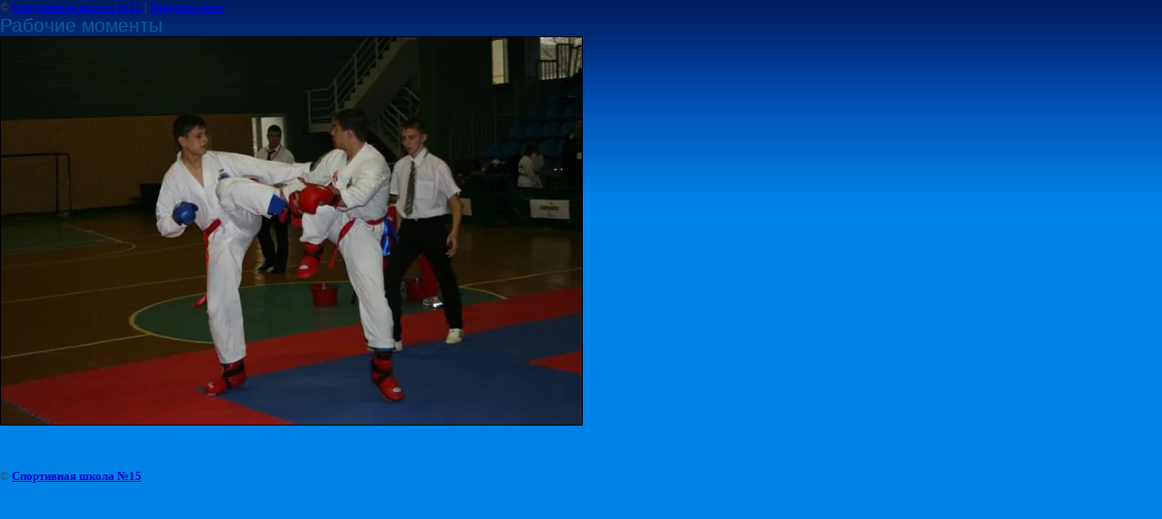

--- FILE ---
content_type: text/html; charset=utf-8
request_url: http://samara-itf.ru/vserossiyskiy_turnir_sozvezdie_che?view=243905201
body_size: 1922
content:
<html>
<head>

            <!-- 46b9544ffa2e5e73c3c971fe2ede35a5 -->
            <script src='/shared/s3/js/lang/ru.js'></script>
            <script src='/shared/s3/js/common.min.js'></script>
        <link rel='stylesheet' type='text/css' href='/shared/s3/css/calendar.css' /><link rel='stylesheet' type='text/css' href='/shared/highslide-4.1.13/highslide.min.css'/>
<script type='text/javascript' src='/shared/highslide-4.1.13/highslide.packed.js'></script>
<script type='text/javascript'>
hs.graphicsDir = '/shared/highslide-4.1.13/graphics/';
hs.outlineType = null;
hs.showCredits = false;
hs.lang={cssDirection:'ltr',loadingText:'Загрузка...',loadingTitle:'Кликните чтобы отменить',focusTitle:'Нажмите чтобы перенести вперёд',fullExpandTitle:'Увеличить',fullExpandText:'Полноэкранный',previousText:'Предыдущий',previousTitle:'Назад (стрелка влево)',nextText:'Далее',nextTitle:'Далее (стрелка вправо)',moveTitle:'Передвинуть',moveText:'Передвинуть',closeText:'Закрыть',closeTitle:'Закрыть (Esc)',resizeTitle:'Восстановить размер',playText:'Слайд-шоу',playTitle:'Слайд-шоу (пробел)',pauseText:'Пауза',pauseTitle:'Приостановить слайд-шоу (пробел)',number:'Изображение %1/%2',restoreTitle:'Нажмите чтобы посмотреть картинку, используйте мышь для перетаскивания. Используйте клавиши вперёд и назад'};</script>
<link rel="canonical" href="http://samara-itf.ru/vserossiyskiy_turnir_sozvezdie_che"><title>Рабочие моменты | Всероссийский турнир "Созвездие чемпионов" и ЧиП ПФО. г. Самара  29-30 октября 2011 года</title>
<link href="/t/v113/images/styles.css" rel="stylesheet" type="text/css">
<meta name="description" content="Рабочие моменты | Всероссийский турнир "Созвездие чемпионов" и ЧиП ПФО. г. Самара  29-30 октября 2011 года">
<meta name="keywords" content="Рабочие моменты | Всероссийский турнир "Созвездие чемпионов" и ЧиП ПФО. г. Самара  29-30 октября 2011 года">
<meta name="robots" content="all">
<meta name="revisit-after" content="31 days">
<meta http-equiv="Content-Type" content="text/html; charset=UTF-8">
<meta name="viewport" content="width=device-width, initial-scale=1.0, maximum-scale=1.0, user-scalable=no">
</head>

<body bgcolor="#ffffff" text="#000000">

<style>
body, td { font-size:13px; font-family:verdana; }
img { border: 1px solid #c0c0c0; max-width: 100%;width: auto;height: auto;}
a.back { font-weight: bold; color: #0000cc; text-decoration: underline; }
</style>


&copy; <a class="back" href="http://samara-itf.ru/">Спортивная школа №15</a> | <a class="back" href="javascript:window.close();">Закрыть окно</a> 

<h3>Рабочие моменты</h3>

<img style="border: 1px solid black" src="/d/img_4942.jpg">

<br><br clear=all>



<br><br clear=all>

&copy; <a class="back" href="http://samara-itf.ru/">Спортивная школа №15</a>
<br><br clear=all>


<!-- assets.bottom -->
<!-- </noscript></script></style> -->
<script src="/my/s3/js/site.min.js?1768462484" ></script>
<script src="/my/s3/js/site/defender.min.js?1768462484" ></script>
<script >/*<![CDATA[*/
var megacounter_key="4fd79dc8fe02c21818e0e0a865cc2ac1";
(function(d){
    var s = d.createElement("script");
    s.src = "//counter.megagroup.ru/loader.js?"+new Date().getTime();
    s.async = true;
    d.getElementsByTagName("head")[0].appendChild(s);
})(document);
/*]]>*/</script>
<script >/*<![CDATA[*/
$ite.start({"sid":182286,"vid":182954,"aid":12262,"stid":4,"cp":21,"active":true,"domain":"samara-itf.ru","lang":"ru","trusted":false,"debug":false,"captcha":3});
/*]]>*/</script>
<!-- /assets.bottom -->
</body>
</html>

--- FILE ---
content_type: text/javascript
request_url: http://counter.megagroup.ru/4fd79dc8fe02c21818e0e0a865cc2ac1.js?r=&s=1280*720*24&u=http%3A%2F%2Fsamara-itf.ru%2Fvserossiyskiy_turnir_sozvezdie_che%3Fview%3D243905201&t=%D0%A0%D0%B0%D0%B1%D0%BE%D1%87%D0%B8%D0%B5%20%D0%BC%D0%BE%D0%BC%D0%B5%D0%BD%D1%82%D1%8B%20%7C%20%D0%92%D1%81%D0%B5%D1%80%D0%BE%D1%81%D1%81%D0%B8%D0%B9%D1%81%D0%BA%D0%B8%D0%B9%20%D1%82%D1%83%D1%80%D0%BD%D0%B8%D1%80%20%22%D0%A1%D0%BE%D0%B7%D0%B2%D0%B5%D0%B7%D0%B4%D0%B8%D0%B5%20%D1%87%D0%B5%D0%BC%D0%BF%D0%B8%D0%BE%D0%BD%D0%BE%D0%B2%22%20%D0%B8%20%D0%A7%D0%B8%D0%9F%20%D0%9F%D0%A4%D0%9E.%20%D0%B3.%20%D0%A1%D0%B0%D0%BC%D0%B0%D1%80&fv=0,0&en=1&rld=0&fr=0&callback=_sntnl1768940128461&1768940128461
body_size: 195
content:
//:1
_sntnl1768940128461({date:"Tue, 20 Jan 2026 20:15:28 GMT", res:"1"})